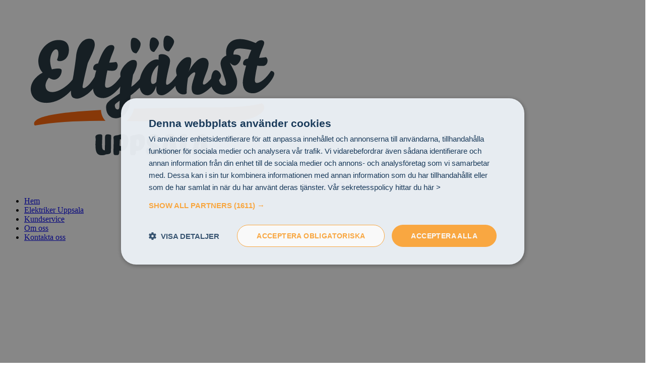

--- FILE ---
content_type: text/html; charset=UTF-8
request_url: https://elinstallationuppsala.se/kontakta-oss
body_size: 55895
content:
<!DOCTYPE html>
<html lang="sv-SE" xmlns="http://www.w3.org/1999/xhtml">
    <head>

                                    <!-- Google Tag Manager -->
                <script>
                  (function(w, d, s, l, i) {
                    w[l] = w[l] || [];
                    w[l].push({
                      'gtm.start': new Date().getTime(),
                      event: 'gtm.js'
                    });
                    var f = d.getElementsByTagName(s)[0],
                      j = d.createElement(s),
                      dl = l != 'dataLayer' ? '&l=' + l : '';
                    j.async = true;
                    j.src = 'https://www.googletagmanager.com/gtm.js?id=' + i + dl;
                    f.parentNode.insertBefore(j, f);
                  })(window, document, 'script', 'dataLayer', 'GTM-KRWZZGS');
                </script>
                <!-- End Google Tag Manager -->
                                    <!-- Script 1 at head start -->
            <script type="text/javascript" charset="UTF-8" src="//cdn.cookie-script.com/s/8606006e4a73eea81e84964a3c4dba91.js"></script>
            <!-- Script 1 at head end -->
                    <meta content="IE=edge" http-equiv="X-UA-Compatible" />
<meta charset="utf-8" />
<meta content="width=device-width, initial-scale=1.0" name="viewport" />
                                      <!-- Found image in first block of page builder -->
        <link rel="preload"
              as="image"
              href="https://elinstallationuppsala.se/assets/bilder/_380x190_crop_center-center_100_none/1137/Kontakta-oss-Uppsala.webp"
              media="(max-width: 734px)">
        <link rel="preload"
              as="image"
              href="https://elinstallationuppsala.se/assets/bilder/_735x368_crop_center-center_100_none/1137/Kontakta-oss-Uppsala.webp"
              media="(min-width: 735px) and (max-width: 768px)">
        <link rel="preload"
              as="image"
              href="https://elinstallationuppsala.se/assets/bilder/_337x190_crop_center-center_100_none/1137/Kontakta-oss-Uppsala.webp"
              media="(min-width: 769px) and (max-width: 1024px)">
        <link rel="preload"
              as="image"
              href="https://elinstallationuppsala.se/assets/bilder/_752x423_crop_center-center_100_none/1137/Kontakta-oss-Uppsala.webp"
              media="(min-width: 1025px)">
                                                                                                                                                                                                                                                                                                                                                                                                                                                                                                                                                                                                                                                                                                                                                                                                                                                                                                                                                                                                                                                                                                                                                                                                                                                                                                                                                                                                                                                                                                                                                                                                                                                                                                                                                                                                                                                                                                                                                                                                                                                                                                                                                                                                                                                                                                                                                                                                                                                                                                                                                                                                                                                                                                                                                                                                                                                                                                                                                                                                                                                                                                                                                                                                                                                                                                                                                                                                                                                                                                                                                                                                                                                                                                                                                                                                                                                                                                                                                                                                                                                                                                                                                                                                                                                                                                                                                                                                                                                                                                                                                                                                                                                                                                                                                                                                                                                                                                                                                                                                                                                                                                                                                                                                                                                                                                                                                                                                                                                                                                                                                                                                                                                                                                                                                                                                                                                                                                                                                                                                                                                                                                                                                                                                                                                                                                                                                                                                                                                                                                                                                                                                                                                                                                                                                                                                                                                                                                                                                                                                                                                                                                                                                                                                                                                                                                                                                                                                                                                                                                                                                                                                                                                                                                                                                                                                                                                                                                                                                                                                                                                                                                                                                                                                                                                                                                                                                                                                                                                                                                                                                                                                                                                                                                                                                                                                                                                                                                                                                                                                                                                                                                                                                                                                                                                                                                                                                                                                                                                                                                                                                                                                                                                                                                                                                                                                                                                                                                                                                                                                                                                                                                                                                                                                                                                                                                                                                                                                                                                                                                                                                                                                                                                                                                                                                                                                                                                                                                                                                                                                                                                                                                                                                                                                                                                                                                                                                                                                                                                                                                                                                                                                                                                                                                                                                                                                                                                                                                                                                                                                                                                                                                                                                                                                                                                                                                                                                                                                                                                                                                                                                                          
            <script type="module">!function(){const e=document.createElement("link").relList;if(!(e&&e.supports&&e.supports("modulepreload"))){for(const e of document.querySelectorAll('link[rel="modulepreload"]'))r(e);new MutationObserver((e=>{for(const o of e)if("childList"===o.type)for(const e of o.addedNodes)if("LINK"===e.tagName&&"modulepreload"===e.rel)r(e);else if(e.querySelectorAll)for(const o of e.querySelectorAll("link[rel=modulepreload]"))r(o)})).observe(document,{childList:!0,subtree:!0})}function r(e){if(e.ep)return;e.ep=!0;const r=function(e){const r={};return e.integrity&&(r.integrity=e.integrity),e.referrerpolicy&&(r.referrerPolicy=e.referrerpolicy),"use-credentials"===e.crossorigin?r.credentials="include":"anonymous"===e.crossorigin?r.credentials="omit":r.credentials="same-origin",r}(e);fetch(e.href,r)}}();</script>
<script type="module" src="/dist/assets/app-Bzf46VDE.js" crossorigin onload="e=new CustomEvent(&#039;vite-script-loaded&#039;, {detail:{path: &#039;src/js/app.js&#039;}});document.dispatchEvent(e);"></script>
<link href="/dist/assets/app-Bw7AS8az.css" rel="stylesheet">                <link rel="apple-touch-icon" sizes="57x57" href="/apple-icon-57x57.png">
    <link rel="apple-touch-icon" sizes="60x60" href="/apple-icon-60x60.png">
    <link rel="apple-touch-icon" sizes="72x72" href="/apple-icon-72x72.png">
    <link rel="apple-touch-icon" sizes="76x76" href="/apple-icon-76x76.png">
    <link rel="apple-touch-icon" sizes="114x114" href="/apple-icon-114x114.png">
    <link rel="apple-touch-icon" sizes="120x120" href="/apple-icon-120x120.png">
    <link rel="apple-touch-icon" sizes="144x144" href="/apple-icon-144x144.png">
    <link rel="apple-touch-icon" sizes="152x152" href="/apple-icon-152x152.png">
    <link rel="apple-touch-icon" sizes="180x180" href="/apple-icon-180x180.png">
    <link rel="icon"
          href="https://elinstallationuppsala.se/assets/bilder/favicon-eltjanst.svg"
          type="image/svg+xml">
<meta name="theme-color"
      content="#1d2e38">

                                				
	<title>Elinstallation Uppsala - Kontakta oss</title>
	<meta name="description" content="Med oss får du alltid tydligt pris direkt på telefon och din tid bokar vi gärna in inom en vecka. Slipp väntan och oseriösa elfirmor och boka din tid med oss." />

	<meta property="fb:app_id" content="">
	<meta property="og:url" content="https://elinstallationuppsala.se/kontakta-oss" />
	<meta property="og:type" content="website" />
	<meta property="og:title" content="Elinstallation Uppsala - Kontakta oss" />
	<meta property="og:image" content="https://elinstallationuppsala.se/assets/bilder/Kontakta-oss-Uppsala.jpg" />
	<meta property="og:image:width" content="1200" />
	<meta property="og:image:height" content="630" />
	<meta property="og:description" content="Med oss får du alltid tydligt pris direkt på telefon och din tid bokar vi gärna in inom en vecka. Slipp väntan och oseriösa elfirmor och boka din tid med oss." />
	<meta property="og:site_name" content="elinstallationuppsala.se" />
	<meta property="og:locale" content="sv_SE" />
	<meta property="og:locale:alternate" content="sv_SE" />
	
	<meta name="twitter:card" content="summary_large_image" />
	<meta name="twitter:site" content="" />
	<meta name="twitter:url" content="https://elinstallationuppsala.se/kontakta-oss" />
	<meta name="twitter:title" content="Elinstallation Uppsala - Kontakta oss" />
	<meta name="twitter:description" content="Med oss får du alltid tydligt pris direkt på telefon och din tid bokar vi gärna in inom en vecka. Slipp väntan och oseriösa elfirmor och boka din tid med oss." />
	<meta name="twitter:image" content="https://elinstallationuppsala.se/assets/bilder/Kontakta-oss-Uppsala.jpg" />

	
	<link rel="home" href="https://elinstallationuppsala.se/" />
	<link rel="canonical" href="https://elinstallationuppsala.se/kontakta-oss">
            

                                            
    <style>    [x-cloak] { display: none; }
    :root {
    --primary-100: #f4f4f6;
    --primary-200: #90b2c6;
    --primary-300: #51829e;
    --primary-400: #3b5c6d;
    --primary-500: #1d2e38;
    --text-primary-100: #4A5568;
    --text-primary-200: #4A5568;
    --text-primary-300: #4A5568;
    --text-primary-400: #ffffff;
    --text-primary-500: #ffffff;
    --secondary-200: #fc8442;
    --secondary-400: #ff6000;
    --secondary-700: #ff6000;
    --secondary-800: #1e4959;
    --text-secondary-200: #ffffff;
    --text-secondary-400: #ffffff;
    --text-secondary-700: #ffffff;
    --text-secondary-800: #4A5568;
    --mobileMenuButtonsHeaderText: #4A5568;
    --mobileMenuButtonsContentText: #4A5568;
    --mobileMenuButtonsDivider: #4A5568;
    --mobileMenuButtonsLeftColor: #fff;
    --mobileMenuButtonsRightColor: #fff;
    }
</style>
<script src="https://cdn.jsdelivr.net/npm/@alpinejs/persist@3.14/dist/cdn.min.js" defer="true"></script>
<script src="https://cdn.jsdelivr.net/npm/@alpinejs/collapse@3.14.8/dist/cdn.min.js" defer="true"></script>
<script src="https://cdn.jsdelivr.net/npm/alpinejs@3.14.8/dist/cdn.min.js" defer="true"></script></head>
    <body x-data="{ openMobileMenu: false }"
          :class="{ 'overflow-y-clip md:overflow-y-auto': openMobileMenu }"
          class="text-gray-700 font-sans antialiased pages"
          style="display: flex;
                 flex-direction: column;
                 overflow-x: clip;
                 position: relative;
                 width: 100vw;
                 min-height: 100vh">
                    <!-- Google Tag Manager (noscript) -->
            <noscript><iframe src="https://www.googletagmanager.com/ns.html?id=GTM-KRWZZGS"
        height="0"
        width="0"
        style="display:none;
               visibility:hidden"></iframe></noscript>
            <!-- End Google Tag Manager (noscript) -->
                            <!-- Script 1 at body start -->
            <script src="https://app.talkie.se/chat-widget/e4irTsiWgGEb121944227493vM1ldVDI.js" defer></script>
            <!-- Script 1 at body end -->
        
                        <header x-data="{ atTop: true }"
        :class="atTop ? '' : 'shadow-md'"
        @scroll.window="atTop = (window.pageYOffset > 100) ? false : true"
        class="sticky top-0 left-0 z-50 flex items-center w-screen gap-8 px-4 py-4 pb-4 mx-auto bg-white md:px-8 md:mb-0">
    <a href="https://elinstallationuppsala.se/">
                            <picture class="contents">
            <img class="relative w-20 -mt-1 transition-all duration-300 origin-left  md:w-32 ease-in-out" src="https://elinstallationuppsala.se/assets/bilder/eltjanst-uppsala.svg" width="589" height="362" alt="Eltjanst uppsala" fetchpriority="high" loading="eager">
        </picture>
            <span class="sr-only">
            Elinstallation Uppsala
        </span>
    </a>
    <nav class="justify-between flex-1 hidden gap-x-8 xl:flex">
                <ul class="flex flex-wrap gap-x-2">
                                            <li x-data="{ openNode: false }"
    @click.outside="openNode = false"
    @keydown.escape.window="openNode = false"
    class="relative flex items-center">
    <a href="https://elinstallationuppsala.se/"
       class="inline-block px-2 whitespace-nowrap xl:text-base hover-text-shadow">Hem</a>
    </li>
                                            <li x-data="{ openNode: false }"
    @click.outside="openNode = false"
    @keydown.escape.window="openNode = false"
    class="relative flex items-center">
    <a href="https://svenskaeljouren.se/elektriker-uppsala"
       class="inline-block px-2 whitespace-nowrap xl:text-base hover-text-shadow">Elektriker Uppsala</a>
    </li>
                                            <li x-data="{ openNode: false }"
    @click.outside="openNode = false"
    @keydown.escape.window="openNode = false"
    class="relative flex items-center">
    <a href="https://elinstallationuppsala.se/kundservice"
       class="inline-block px-2 whitespace-nowrap xl:text-base hover-text-shadow">Kundservice</a>
    </li>
                                            <li x-data="{ openNode: false }"
    @click.outside="openNode = false"
    @keydown.escape.window="openNode = false"
    class="relative flex items-center">
    <a href="https://elinstallationuppsala.se/om-oss"
       class="inline-block px-2 whitespace-nowrap xl:text-base hover-text-shadow">Om oss</a>
    </li>
                                            <li x-data="{ openNode: false }"
    @click.outside="openNode = false"
    @keydown.escape.window="openNode = false"
    class="relative flex items-center">
    <a href="https://elinstallationuppsala.se/kontakta-oss"
       class="inline-block px-2 whitespace-nowrap xl:text-base hover-text-shadow">Kontakta oss</a>
    </li>
                    </ul>
                        <a href="tel:0188008678"
           class="flex items-center ml-auto rounded-full gap-x-2 hover-text-shadow selection"
           title="Ring oss">
            <svg xmlns="http://www.w3.org/2000/svg"
                 viewBox="0 0 24.118 24.16"
                 aria-hidden="true"
                 class="inline-block w-6 h-6 shrink-0">
                <path fill="none" class="stroke-current text-primary-500" stroke-linecap="round" stroke-linejoin="round" stroke-width="2" d="M14.635 5.319a5.269 5.269 0 014.162 4.162m-4.162-8.377a9.484 9.484 0 018.378 8.367m-1.054 8.409v3.161a2.108 2.108 0 01-2.3 2.108 20.854 20.854 0 01-9.094-3.235 20.549 20.549 0 01-6.323-6.323 20.854 20.854 0 01-3.233-9.136 2.108 2.108 0 012.1-2.3h3.159A2.108 2.108 0 018.375 3.97a13.531 13.531 0 00.738 2.961 2.108 2.108 0 01-.474 2.224l-1.338 1.338a16.861 16.861 0 006.323 6.323l1.338-1.338a2.108 2.108 0 012.227-.474 13.531 13.531 0 002.961.738 2.108 2.108 0 011.813 2.139z" />
            </svg>
            <span class="hidden text-base text-primary-500 whitespace-nowrap 2xl:inline 2xl:text-base">
                018-800 86 78
            </span>
            <span class="sr-only">
                Ring oss
            </span>
        </a>
        <a href="#lead-fran-elinstallationuppsala-se"
           class="flex items-center rounded-full gap-x-2 hover-text-shadow selection"
           title="Maila oss">
            <svg xmlns="http://www.w3.org/2000/svg"
                 viewBox="0 0 26.44 20.924"
                 aria-hidden="true"
                 class="inline-block w-6 h-6 shrink-0">
                <g fill="none" class="stroke-current text-secondary-700" stroke-linecap="round" stroke-linejoin="round" stroke-width="2">
                <path d="M3.758 1h18.924a2.372 2.372 0 012.365 2.365v14.193a2.372 2.372 0 01-2.365 2.365H3.758a2.372 2.372 0 01-2.365-2.365V3.365A2.372 2.372 0 013.758 1z" />
                <path d="M25.048 3.365L13.22 11.644 1.393 3.365" />
                </g>
            </svg>
            <span class="hidden text-base whitespace-nowrap 2xl:inline text-secondary-700 2xl:text-base">
                kontakt@elinstallationuppsala.se
            </span>
            <span class="sr-only">
                Maila oss
            </span>
        </a>
            </nav>
            <div class="flex items-center gap-4 ml-auto xl:hidden">
                <a href="tel:0188008678"
           class="flex items-center gap-x-2 selection">
            <svg xmlns="http://www.w3.org/2000/svg"
                 aria-hidden="true"
                 viewBox="0 0 24.118 24.16"
                 class="inline-block w-5 h-5 shrink-0">
                <path fill="none" class="stroke-current text-primary-500" stroke-linecap="round" stroke-linejoin="round" stroke-width="2" d="M14.635 5.319a5.269 5.269 0 014.162 4.162m-4.162-8.377a9.484 9.484 0 018.378 8.367m-1.054 8.409v3.161a2.108 2.108 0 01-2.3 2.108 20.854 20.854 0 01-9.094-3.235 20.549 20.549 0 01-6.323-6.323 20.854 20.854 0 01-3.233-9.136 2.108 2.108 0 012.1-2.3h3.159A2.108 2.108 0 018.375 3.97a13.531 13.531 0 00.738 2.961 2.108 2.108 0 01-.474 2.224l-1.338 1.338a16.861 16.861 0 006.323 6.323l1.338-1.338a2.108 2.108 0 012.227-.474 13.531 13.531 0 002.961.738 2.108 2.108 0 011.813 2.139z" />
            </svg>
            <span class="sr-only">
                Ring oss på 018-800 86 78
            </span>
        </a>
        <a href="#lead-fran-elinstallationuppsala-se" class="flex items-center gap-x-2 selection">
            <svg xmlns="http://www.w3.org/2000/svg"
                 viewBox="0 0 26.44 20.924"
                 class="inline-block w-5 h-5 shrink-0">
                <g fill="none" class="stroke-current text-secondary-700" stroke-linecap="round" stroke-linejoin="round" stroke-width="2">
                <path d="M3.758 1h18.924a2.372 2.372 0 012.365 2.365v14.193a2.372 2.372 0 01-2.365 2.365H3.758a2.372 2.372 0 01-2.365-2.365V3.365A2.372 2.372 0 013.758 1z" />
                <path d="M25.048 3.365L13.22 11.644 1.393 3.365" />
                </g>
            </svg>
            <span class="sr-only">
                Maila oss på kontakt@elinstallationuppsala.se
            </span>
        </a>
                <button @click="openMobileMenu = true" class="flex items-center">
            <svg fill="none"
                 aria-hidden="true"
                 stroke-linecap="round"
                 stroke-linejoin="round"
                 stroke-width="2"
                 stroke="currentColor"
                 viewBox="0 0 24 24"
                 class="w-6 h-6">
                <path d="M4 6h16M4 12h16M4 18h16">
                </path>
            </svg>
            <span class="sr-only">
                Meny
            </span>
        </button>
    </div>
    </header>
<nav x-cloak
     x-show="openMobileMenu"
     class="fixed inset-0 z-50 flex w-screen h-screen sm:p-4 xl:hidden">
        <div x-on:keydown.escape.window="openMobileMenu = false"
         x-show="openMobileMenu"
         x-transition:enter="transition ease-out duration-200"
         x-transition:enter-start="translate-x-full"
         x-transition:enter-end="translate-x-0"
         x-transition:leave="transition ease-in duration-100"
         x-transition:leave-start="translate-x-0"
         x-transition:leave-end="translate-x-full"
         @click.outside="openMobileMenu = false"
         class="flex flex-col w-full h-full max-h-screen pb-32 ml-auto overflow-y-auto bg-white shadow-xl sm:max-w-sm sm:pb-0 backdrop-blur-lg bg-opacity-80">
                <div class="sticky top-0 z-10 flex justify-end m-4">
            <button @click="openMobileMenu = false"
                    class="flex items-center justify-center w-8 h-8 bg-white rounded-full shadow hover:bg-gray-100 focus:outline-none">
                <svg xmlns="http://www.w3.org/2000/svg"
                     fill="none"
                     viewBox="0 0 24 24"
                     stroke-width="1.5"
                     aria-hidden="true"
                     stroke="currentColor"
                     class="w-6 h-6">
                    <path stroke-linecap="round" stroke-linejoin="round" d="M6 18L18 6M6 6l12 12" />
                </svg>
                <span class="sr-only">Stäng menyn</span>
            </button>
        </div>
                                                <ul class="grow my-4">
                                                        <li x-data="{ openNode: false }">
    <div class="flex items-baseline gap-4">
        <a  href="https://elinstallationuppsala.se/" class="block px-4 py-2 text-gray-700 ">Hem</a>
            </div>
    </li>
                                            <li x-data="{ openNode: false }">
    <div class="flex items-baseline gap-4">
        <a  href="https://svenskaeljouren.se/elektriker-uppsala" class="block px-4 py-2 text-gray-700 ">Elektriker Uppsala</a>
            </div>
    </li>
                                            <li x-data="{ openNode: false }">
    <div class="flex items-baseline gap-4">
        <a  href="https://elinstallationuppsala.se/kundservice" class="block px-4 py-2 text-gray-700 ">Kundservice</a>
            </div>
    </li>
                                            <li x-data="{ openNode: false }">
    <div class="flex items-baseline gap-4">
        <a  href="https://elinstallationuppsala.se/om-oss" class="block px-4 py-2 text-gray-700 ">Om oss</a>
            </div>
    </li>
                                            <li x-data="{ openNode: false }">
    <div class="flex items-baseline gap-4">
        <a  href="https://elinstallationuppsala.se/kontakta-oss" class="block px-4 py-2 text-gray-700 ">Kontakta oss</a>
            </div>
    </li>
                                </ul>
                                                            </div>
    </nav>
    <main class="relative grow" role="main" aria-live="polite">

          

            		
			
		
		

	                                    <div class="px-4 pb-4 overflow-visible md:pb-8 md:px-8 md:py-16">
    <div class="grid w-full mx-auto md:grid-cols-10 md:gap-x-8 md:gap-y-0 max-w-9xl">
        <div class="relative flex flex-col md:block md:col-span-5">
                                                                <picture class="contents">
            <img class="w-full h-auto object-center object-cover md:hidden object-center object-cover mb-4 rounded-tl-5xl rounded-br-5xl" src="https://elinstallationuppsala.se/assets/bilder/_735x368_crop_center-center_100_none/1137/Kontakta-oss-Uppsala.webp" srcset="https://elinstallationuppsala.se/assets/bilder/_380x190_crop_center-center_100_none/1137/Kontakta-oss-Uppsala.webp 380w, https://elinstallationuppsala.se/assets/bilder/_735x368_crop_center-center_100_none/1137/Kontakta-oss-Uppsala.webp 735w" width="735" height="368" alt="Kontakta oss Uppsala" sizes="90vw" fetchpriority="high" loading="eager">
        </picture>
                <h1 class="relative z-20 inline-block w-auto max-w-xs text-3xl font-bold leading-tight text-gray-800 xl:-mt-8 sm:max-w-4xl md:px-0 lg:text-5xl xl:text-6xl md:text-left">
                <span class="relative w-0">
                                    </span>
                <span>
                    Kontakta oss! Och testa en modern elektriker i Uppsala.
                </span>
            </h1>
            <div class="order-1 max-w-2xl mt-4 prose grow md:order-0 md:mt-8 md:prose-lg md:text-left">
                
<p>Med oss får du alltid tydligt pris direkt på telefon och din tid bokar vi gärna in inom en vecka. Slipp väntan och oseriösa elfirmor och boka din tid med oss.</p>
            </div>
            <div class="flex flex-col w-full mt-8 space-y-4 sm:flex-row sm:space-y-0 sm:space-x-8 sm:mt-12 md:flex-col md:space-y-4 md:space-x-0 xl:flex-row xl:space-x-8 xl:space-y-0">
                                    

    
    <a x-on:click="openMobileMenu = false"
       href="tel:+46188008678"
       target=""
       class="button order-0 md:order-1 w-auto px-4 md:px-6 primary primary text-white rulerclick">
                    <div class="shrink-0">
                <svg xmlns="http://www.w3.org/2000/svg"
     viewBox="0 0 24.118 24.16"
     class="inline-block w-5 h-5 shrink-0 md:w-6 md:h-6"><path fill="none" class="stroke-current" stroke-linecap="round" stroke-linejoin="round" stroke-width="2" d="M14.635 5.319a5.269 5.269 0 014.162 4.162m-4.162-8.377a9.484 9.484 0 018.378 8.367m-1.054 8.409v3.161a2.108 2.108 0 01-2.3 2.108 20.854 20.854 0 01-9.094-3.235 20.549 20.549 0 01-6.323-6.323 20.854 20.854 0 01-3.233-9.136 2.108 2.108 0 012.1-2.3h3.159A2.108 2.108 0 018.375 3.97a13.531 13.531 0 00.738 2.961 2.108 2.108 0 01-.474 2.224l-1.338 1.338a16.861 16.861 0 006.323 6.323l1.338-1.338a2.108 2.108 0 012.227-.474 13.531 13.531 0 002.961.738 2.108 2.108 0 011.813 2.139z" /></svg>
            </div>
                <span class="text-sm whitespace-nowrap sm:text-base">
            Ring nu
        </span>
    </a>
                                    

        <a x-on:click="openMobileMenu = false"
       href="#lead-fran-elinstallationuppsala-se"
       target=""
       class="button order-0 md:order-1 w-auto px-4 md:px-6 secondary secondary ">
                    <div class="shrink-0">
                <svg xmlns="http://www.w3.org/2000/svg"
     fill="none"
     viewBox="0 0 24 24"
     stroke="currentColor"
     class="inline-block w-5 h-5 shrink-0 md:w-6 md:h-6"><path stroke-linecap="round" stroke-linejoin="round" stroke-width="2" d="M12 8v4l3 3m6-3a9 9 0 11-18 0 9 9 0 0118 0z" /></svg>
            </div>
                <span class="text-sm whitespace-nowrap sm:text-base">
            Boka – Vid planerade arbeten
        </span>
    </a>
                            </div>
                        <div class="min-w-0 mt-4 mb-4 text-sm whitespace-normal max-w-screen md:w-full col-span-full">
                <ul class="w-full col-span-full">
                                    </ul>
            </div>
                    </div>
        <div class="md:col-span-5 md:-col-end-1">
                            <div class="relative mx-auto xl:p-0">
                                                                        <picture class="contents">
            <img class="hidden md:block relative z-10 w-full rounded-tl-5xl rounded-br-5xl" src="https://elinstallationuppsala.se/assets/bilder/_752x423_crop_center-center_100_none/1137/Kontakta-oss-Uppsala.webp" srcset="https://elinstallationuppsala.se/assets/bilder/_337x190_crop_center-center_100_none/1137/Kontakta-oss-Uppsala.webp 337w, https://elinstallationuppsala.se/assets/bilder/_627x352_crop_center-center_100_none/1137/Kontakta-oss-Uppsala.webp 627w, https://elinstallationuppsala.se/assets/bilder/_752x423_crop_center-center_100_none/1137/Kontakta-oss-Uppsala.webp 752w" width="752" height="423" alt="Kontakta oss Uppsala" sizes="40vw" fetchpriority="high" loading="lazy">
        </picture>
                                                                    <picture class="contents">
            <img class="blockIcon2 absolute top-0 left-0 z-20 hidden w-20 h-20  xl:w-32 xl:h-32fill-current -translate-x-8 -translate-y-8 xl:-translate-y-16 xl:-translate-x-16 md:block text-secondary-400" src="https://elinstallationuppsala.se/assets/bilder/Ikoner/hero-uppe-eltjanst2.svg" width="652" height="614" alt="Hero uppe eltjanst2" fetchpriority="auto" loading="lazy">
        </picture>
                                                                                        <picture class="contents">
            <img class="blockIcon4 absolute top-0 right-0 hidden fill-current text-primary-500 w-32 h-autotranslate-x-8 -translate-y-8 xl:translate-x-16 xl:-translate-y-16 md:block" src="https://elinstallationuppsala.se/assets/bilder/Ikoner/checkers-uppsala.svg" width="211" height="332" alt="Checkers uppsala" fetchpriority="auto" loading="lazy">
        </picture>
                                                                                                                    <div class="absolute bottom-0 left-0 translate-y-8 hidden-translate-x-8 md:block">
                                                    <picture class="contents">
            <img class="blockIcon3 fill-current text-primary-300 w-16 h-16 md:scale-100 xl:scale-150" src="https://elinstallationuppsala.se/assets/bilder/Ikoner/storstar-uppsala.svg" width="82" height="82" alt="Storstar uppsala" fetchpriority="auto" loading="lazy">
        </picture>
                                </div>
                                                                                </div>
                    </div>
    </div>
</div>
				
	    <div class="py-8 overflow-hidden md:px-8 md:py-16">
    <div class="w-full mx-auto max-w-9xl bg-white text-textSecondary-200"
         style="                                ">
        <div class="w-full">
            <h2 class="max-w-4xl mx-auto mt-8 text-2xl font-bold leading-tight text-center sm:text-5xl md:mt-16">
                
            </h2>
            <div class="mx-auto mt-4 prose text-center sm:prose-lg">
                

            </div>
        </div>
                    <div class="grid gap-4 p-4 md:p-8 ">
                                        <div class="relative w-full mx-auto mt-4 md:p-8 isolate">
                    <iframe src="https://www.google.com/maps/embed?pb=!1m18!1m12!1m3!1d2003.5847484594178!2d17.687515877197225!3d59.85603616874948!2m3!1f0!2f0!3f0!3m2!1i1024!2i768!4f13.1!3m3!1m2!1s0x465fc94cafa68be5%3A0xd07db77f983d8ca!2sSylveniusgatan%205d%2C%20754%2050%20Uppsala!5e0!3m2!1ssv!2sse!4v1683530510014!5m2!1ssv!2sse" width="600" height="450" style="border:0;" allowfullscreen="" loading="lazy" referrerpolicy="no-referrer-when-downgrade"></iframe>
                <div class="w-full px-6 py-4 text-gray-700 bg-white shadow-lg md:absolute md:top-0 md:left-0 md:z-10 md:max-w-md">
            <h3 class="text-xl font-bold md:text-2xl">
                Elinstallation Uppsala
            </h3>
            <p class="font-semibold">
                
            </p>
                            <p class="text-sm">
                    
                </p>
                <p class="text-sm">
                     
                </p>
                        <p class="mt-4">
                <a href="tel:018-800 86 78">
                    018-800 86 78
                </a>
            </p>
            <p>
                <a href="mailto:kontakt@elinstallationuppsala.se">
                    kontakt@elinstallationuppsala.se
                </a>
            </p>
        </div>
    </div>
                            </div>
            </div>
</div>
				
	        <div class="px-4 py-8 overflow-hidden md:px-8 md:py-16">
        <div class="w-full mx-auto max-w-9xl">
            <div class="w-full mt-16">
                <h3 class="text-2xl font-bold leading-snug text-center text-gray-800 sm:text-5xl">
                    Kontakta oss om du vill boka tid
                </h3>
            </div>
            <div class="justify-center w-full mt-8 lg:flex md:mt-16 lg:space-x-8">
                                    <div class="shrink-0 p-4 py-8 mb-8 space-y-16 bg-gray-100 lg:w-1/3 lg:mb-0 md:p-16">
                                                    <div class="prose md:prose-lg">
                                <h3 class="text-xl font-semibold space-x-2 text-center leading-snug text-primary-500">
                                    <svg class="inline-block w-8 h-8 -mt-1 -ml-6 md:w-10 md:h-10 md:-ml-8 text-secondary-400"
                                         viewbox="0 0 40 40"
                                         fill="currentColor"
                                         xmlns="http://www.w3.org/2000/svg">
                                        <path d="M40 24.635v-9.27h-4.063a16.45 16.45 0 00-1.392-3.355l2.874-2.875-6.554-6.555-2.875 2.875a16.45 16.45 0 00-3.355-1.392V0h-9.27v4.063a16.451 16.451 0 00-3.355 1.392L9.135 2.58 2.581 9.136l2.874 2.875a16.45 16.45 0 00-1.392 3.355H0v9.27h4.063a16.443 16.443 0 001.392 3.355l-2.874 2.875 6.554 6.554 2.875-2.874a16.45 16.45 0 003.355 1.391V40h9.273v-4.064a16.432 16.432 0 003.352-1.391l2.875 2.874 6.555-6.554-2.875-2.875a16.452 16.452 0 001.392-3.355H40zm-17.705 1.822v11.2h-4.588v-11.2l-.664-.319a6.882 6.882 0 01-3.883-6.17c0-2.121.97-4.073 2.573-5.35v5.534l4.268 2.566 4.268-2.566v-5.534a6.827 6.827 0 012.573 5.35 6.882 6.882 0 01-3.883 6.17l-.664.32zm11.811 4.408l-3.241 3.242-2.519-2.519-.79.496c-.924.578-1.9 1.045-2.918 1.396v-5.583a9.206 9.206 0 003.096-2.974 9.154 9.154 0 001.45-4.955 9.166 9.166 0 00-5.633-8.471l-1.624-.682v8.013L20 19.985l-1.925-1.157v-8.013l-1.625.682a9.166 9.166 0 00-5.633 8.471c0 1.764.501 3.477 1.45 4.955a9.206 9.206 0 003.096 2.974v5.583a14.168 14.168 0 01-2.92-1.396l-.79-.496-2.519 2.519-3.242-3.242 2.519-2.519-.496-.79A14.136 14.136 0 016.11 23.2l-.208-.909h-3.56v-4.584h3.56l.209-.91a14.136 14.136 0 011.805-4.354l.496-.79-2.519-2.519 3.242-3.242 2.519 2.519.79-.496a14.135 14.135 0 014.354-1.806l.91-.208v-3.56h4.584v3.56l.91.208c1.542.354 3.006.962 4.354 1.806l.79.496 2.519-2.519 3.242 3.242-2.519 2.518.496.791a14.134 14.134 0 011.805 4.354l.21.91h3.558v4.584h-3.559l-.209.91a14.133 14.133 0 01-1.805 4.354l-.496.79 2.518 2.519z" />
                                    </svg>
                                    <span>
                                        BOKADE ELARBETEN
                                    </span>
                                </h3>
                                <div class="max-w-xl mx-auto text-center md:text-lg">
                                    
<ol><li>Ring oss på <a href="tel:0188008678"
   class="text-orange-500 ">018-800 86 78</a>&nbsp;eller fyll i kontaktformuläret.  </li><li>En av våra bokare kontaktar dig och går igenom ditt arbete.  </li><li>Du får en bekräftelse på en bokad tid.  </li><li>En lokal elektriker utför arbetet.  </li><li>Du får faktura på arbetet. </li></ol>
                                </div>
                            </div>
                                            </div>
                                                    <div class="p-4 bg-gray-100 lg:w-2/3 md:p-16">
                        <!-- Form is cached, returning cached form --><div id="lead-fran-elinstallationuppsala-se"
     class="relative h-0-translate-y-20 bg-red-500 opacity-0 anchor md:-translate-y-32">
</div>
<div id="form-lead-fran-elinstallationuppsala-se"
     class="relative salesforce-form scroll-margin">
            <form id="case-form696fd4e6ae5b7" method="POST" data-php-action="https://elinstallationuppsala.se/actions/svel/salesforce-form/send">
  <div>
    <label for="customerName">Ditt namn</label>
    <input class="customer-name" required maxlength="80" name="customerName" type="text">
  </div>
  <div>
    <label for="email">E-post</label>
    <input id="email" required maxlength="80" name="email" type="email">
  </div>
  <div>
    <label for="phone">Telefonnummer</label>
    <input id="phone" required maxlength="38" name="phone" type="tel">
  </div>
  <div>
    <label for="street">Gatuadress</label>
    <input id="street" required minlength="1" name="street" type="text">
  </div>
  <div>
    <label for="city">Postort</label>
    <input id="city" required minlength="1" name="city" type="text">
  </div>
  <div>
    <label for="zipCode">Postnummer</label>
    <input id="zipCode" required maxlength="80" minlength="1" name="zipCode" type="text">
  </div>

  <div>
    <label for="description">Vad vill du ha hjälp med?</label>
    <textarea id="description" required minlength="10" name="description"></textarea>
  </div>

  <div>
    <label for="files">
      Här kan du bifoga bilder som kan vara relevanta för ditt ärende
    </label>
    <input id="files" type="file" name="files[]" multiple accept=".jpg,.jpeg,.png,.webp,.heic">
    <span>Max 10mb per bild</span>
  </div>
  <div>
    <label class="gdpr-confirmation-label">
      <input type="checkbox" required name="gdprConfirmation">
      <span>Genom att använda detta formulär accepterar du att vi lagrar och
        bearbetar dina uppgifter.</span>
    </label>
  </div>

  <input type="submit" value="Skicka in ärende">
  <div class="success response-view" aria-hidden="true">
    <h2>Tack för ditt ärende, vi återkommer inom kort!</h2>
  </div>
  <div class="success-without-files response-view" aria-hidden="true">
    <h2>Tack för ditt ärende, vi återkommer inom kort!</h2>
    <p>
      Dina filer kunde tyvärr inte skickas in. Vi kontaktar dig om vi behöver
      dem för att gå vidare i ärendet.
    </p>
  </div>
  <div class="failure response-view" aria-hidden="true">
    <h2>Något gick tyvärr fel, vänligen försök igen senare!</h2>
  </div>
<input type="hidden" name="origin" value="https://elinstallationuppsala.se"><input type="checkbox" name="contact_me_by_fax_only" value="1" title="Please contact me by fax only" class="absolute bottom-[-2rem] right-[-2rem] !border-transparent !bg-transparent !text-transparent !outline-transparent !ring-transparent focus:!border-transparent focus:!bg-transparent focus:!text-transparent focus:!outline-transparent focus:!ring-transparent focus:!shadow-none" tabindex="-1" autocomplete="off"><input type="hidden" name="CRAFT_CSRF_TOKEN" value="hPZyFBSdyrEoqtTa1LoAlOdE566IijE744EdqC6HAlpHOGzK_AhMqbSGJ14kyKGcQc-srIvRYe2pKaWD_flcWqzlZ_ta6i8JFlNBva9XBME="></form><script>
  (() => {
    const form696fd4e6ae5b7 = document.getElementById("case-form696fd4e6ae5b7");

    const phpAction = form696fd4e6ae5b7.dataset.phpAction;

    function setFormLoading(isLoading) {
      if (isLoading) {
        form696fd4e6ae5b7.style.opacity = 0.5;
      } else {
        form696fd4e6ae5b7.style.opacity = 1;
      }
    }

    function setFormIsLoading() {
      setFormLoading(true);
    }

    function setFormNotLoading() {
      setFormLoading(false);
    }

    function showClass(className) {
      const element = form696fd4e6ae5b7.querySelector(`.${className}`);
      element.style.display = "block";
      element.removeAttribute("aria-hidden");
    }

    function onSuccess() {
      showClass("success");
    }

    function onSuccessWithoutFiles() {
      showClass("success-without-files");
    }

    function onFailure() {
      showClass("failure");
    }

    function validateFileSize(file) {
      const fileSize = file.size / 1024 / 1024; // in MB
      if (fileSize > 10) {
        return false;
      }
      return true;
    }

    form696fd4e6ae5b7.addEventListener("submit", async (e) => {
      const valid = e.target.checkValidity();
      if (!valid) {
        return;
      }

      e.preventDefault();

      if (!phpAction) {
        window.alert(
          "Tyvrr s fungerar inte formulret just nu, vnligen frsk igen senare."
        );
        return;
      }

      const files = e.target.querySelectorAll("input[type=file]");
      const allValidated = Array.from(files).every((file) => {
        if (file.files.length === 0) {
          return true;
        }
        return validateFileSize(file.files[0]);
      });

      if (!allValidated) {
        window.alert(
          "Tyvrr s kan vi inte ta emot filer strre n 10mb. Vnligen frsk igen med mindre filer."
        );
        return;
      }

      const formData = new FormData(form696fd4e6ae5b7);

      try {
        setFormIsLoading();
        const res = await fetch(phpAction, {
          method: form696fd4e6ae5b7.method,
          body: formData,
        });
        setFormNotLoading();
        if (res.status === 200) {
          onSuccess();
        } else if (res.status === 207) {
          onSuccessWithoutFiles();
        } else {
          onFailure();
        }
        form696fd4e6ae5b7.reset();
      } catch (er) {
        setFormNotLoading();
        onFailure();
        form696fd4e6ae5b7.reset();
      }
    });
  })();
</script>
    </div>
                    </div>
                            </div>
        </div>
    </div>
				

	        

    </main>

                    <footer class="px-4 py-8 overflow-hidden bg-primary-100 md:px-8">
    <div class="w-full mx-auto max-w-9xl">
        <div class="grid w-full grid-cols-1 gap-8 sm:grid-cols-2 lg:grid-cols-4 xl:grid-cols-5">
            <div class="col-start-1 -col-end-1 lg:col-end-auto lg:col-span-2">
                <a href="https://elinstallationuppsala.se/" class="inline-block">
                                        <picture class="contents">
            <img class="w-32 mx-auto -mt-2 translate-x-2 md:translate-x-0 lg:mx-0" src="https://elinstallationuppsala.se/assets/bilder/eltjanst-uppsala.svg" width="589" height="362" alt="Eltjanst uppsala" fetchpriority="auto" loading="lazy">
        </picture>
                    </a>
                <p class="max-w-sm mx-auto mt-8 text-sm text-center lg:mx-0 lg:text-base lg:text-left">
                    Elinstallation i Uppsala med fasta priser, snabb hjälp och bra service.  Behöriga elektriker i Uppsala med tider samma vecka och auktoriserade elinstallationer.
                </p>
                <div>
                    <ul class="flex flex-wrap items-center justify-center w-full mt-8 space-x-8 lg:justify-start">
                                            </ul>
                </div>
            </div>
            <div class="col-start-1 -col-end-1 lg:col-end-auto lg:col-span-2">
                <ul class="space-y-8 sm:space-y-4">
                                            <li class="font-semibold text-center whitespace-nowrap lg:text-left">
                            <a  href="https://elinstallationuppsala.se/" class="hover-text-shadow">
                                Hem
                            </a>
                                                    </li>
                                            <li class="font-semibold text-center whitespace-nowrap lg:text-left">
                            <a  href="https://svenskaeljouren.se/elektriker-uppsala" class="hover-text-shadow">
                                Elektriker Uppsala
                            </a>
                                                    </li>
                                            <li class="font-semibold text-center whitespace-nowrap lg:text-left">
                            <a  href="https://elinstallationuppsala.se/kundservice" class="hover-text-shadow">
                                Kundservice
                            </a>
                                                    </li>
                                            <li class="font-semibold text-center whitespace-nowrap lg:text-left">
                            <a  href="https://elinstallationuppsala.se/om-oss" class="hover-text-shadow">
                                Om oss
                            </a>
                                                    </li>
                                            <li class="font-semibold text-center whitespace-nowrap lg:text-left">
                            <a  href="https://elinstallationuppsala.se/kontakta-oss" class="hover-text-shadow">
                                Kontakta oss
                            </a>
                                                    </li>
                                    </ul>
            </div>
            <div class="col-start-1 mt-4 space-y-4 -col-end-1 xl:col-start-auto md:mt-0 lg:space-y-2">
                                    <div>
                        <a href="tel:0188008678"
                           class="flex items-center justify-center mx-auto space-x-4 xl:justify-start xl:mx-0 hover-text-shadow ">
                            <svg xmlns="http://www.w3.org/2000/svg"
                                 viewbox="0 0 24.118 24.16"
                                 class="inline-block w-6 h-6 shrink-0">
                                <path fill="none" class="stroke-current text-primary-500" stroke-linecap="round" stroke-linejoin="round" stroke-width="2" d="M14.635 5.319a5.269 5.269 0 014.162 4.162m-4.162-8.377a9.484 9.484 0 018.378 8.367m-1.054 8.409v3.161a2.108 2.108 0 01-2.3 2.108 20.854 20.854 0 01-9.094-3.235 20.549 20.549 0 01-6.323-6.323 20.854 20.854 0 01-3.233-9.136 2.108 2.108 0 012.1-2.3h3.159A2.108 2.108 0 018.375 3.97a13.531 13.531 0 00.738 2.961 2.108 2.108 0 01-.474 2.224l-1.338 1.338a16.861 16.861 0 006.323 6.323l1.338-1.338a2.108 2.108 0 012.227-.474 13.531 13.531 0 002.961.738 2.108 2.108 0 011.813 2.139z" />
                            </svg>
                            <span class="text-base text-primary-500 whitespace-nowrap">
                                018-800 86 78
                            </span>
                        </a>
                    </div>
                                                    <div>
                        <a href="#lead-fran-elinstallationuppsala-se"
                           class="flex items-center justify-center mx-auto space-x-4 xl:justify-start xl:mx-0 hover-text-shadow">
                            <svg xmlns="http://www.w3.org/2000/svg"
                                 viewbox="0 0 26.44 20.924"
                                 class="inline-block w-6 h-6 shrink-0">
                                <g fill="none" class="stroke-current text-secondary-700" stroke-linecap="round" stroke-linejoin="round" stroke-width="2">
                                <path d="M3.758 1h18.924a2.372 2.372 0 012.365 2.365v14.193a2.372 2.372 0 01-2.365 2.365H3.758a2.372 2.372 0 01-2.365-2.365V3.365A2.372 2.372 0 013.758 1z" />
                                <path d="M25.048 3.365L13.22 11.644 1.393 3.365" />
                                </g>
                            </svg>
                            <span class="text-base whitespace-nowrap text-secondary-700">
                                kontakt@elinstallationuppsala.se
                            </span>
                        </a>
                    </div>
                            </div>
        </div>
        <div class="col-start-1 -col-end-1">
            <div class="mt-12 text-sm text-center md:mt-16">
                                    <a href="https://svenskaeljouren.se"
                       rel="noreferrer noopener"
                       target="_blank">
                        © 2026 Elinstallation Uppsala - En del av Svenska Eljouren
                        <span class="sr-only">
                            Gå till Svenska Eljouren
                        </span>
                    </a>
                            </div>
        </div>
    </div>
</footer>

            </body>
</html>


--- FILE ---
content_type: image/svg+xml
request_url: https://elinstallationuppsala.se/assets/bilder/eltjanst-uppsala.svg
body_size: 9066
content:
<?xml version="1.0" encoding="UTF-8"?>
<svg xmlns="http://www.w3.org/2000/svg" id="Lager_12" data-name="Lager 12" viewBox="0 0 589.25 362.05">
  <defs>
    <style>
      .cls-1 {
        fill: #1d2e38;
      }

      .cls-1, .cls-2 {
        stroke-width: 0px;
      }

      .cls-2 {
        fill: #ff6000;
      }
    </style>
  </defs>
  <g>
    <g>
      <path class="cls-2" d="m511.08,197.13c-.96.26-1.96.51-3,.78-1.83.45-3.78.89-5.91,1.34-15.61,3.22-39.91,5.92-85.94,6.13-57.64.28-107.12.95-149.26,2.05-2.04.05-4.05.11-6.05.17-1.06.03-2.09.06-3.14.09-2.75,11.16-8.32,19.27-15.09,24.55,2.73.04,5.48.08,8.27.12,60.65.92,134.21,2.72,176.34,2.53,23.53-.11,42.77-2.68,57.27-6.61.01,0,.02,0,.03,0t.01,0s.01,0,.02,0c0,0,.01,0,.02,0,0,0,.01,0,.02,0,0,0,.01,0,.02,0,0,0,.01,0,.02,0,0,0,.01,0,.02,0,19.05-5.25,29.87-12.98,31.53-20.92.84-4-.83-8.58-5.17-10.16Z"></path>
      <path class="cls-2" d="m192.32,210.23c-91.61,4.77-129.86,13.19-132.58,26.22-.29,1.39-.06,2.77.77,3.78.25.31.54.58.9.81,37.23-6.37,77.77-8.96,126.57-9.2,3.59-.02,7.4-.02,11.38-.01.66,0,1.34,0,2.01,0-5.33-5.26-8.62-12.81-9.05-21.6Z"></path>
    </g>
    <g>
      <path class="cls-1" d="m52.98,169.56c-.36-11.26,7.14-24.85,23.71-33.49-4.76-4.77-8.34-12.44-8.64-21.81-.65-20.15,16.92-42.17,38.81-42.87,14.76-.47,21.49,6.3,21.87,18.2.51,15.71-8.94,23.48-17.82,23.77-3.49.11-5.12-1.1-5.81-2.68,1.92-4.35,2.9-8.67,2.77-12.79-.19-6.03-2.32-8.03-4.86-7.95-5.71.18-11.86,11.66-11.46,23.88.18,5.55,1.65,11.7,3.37,15.78,3.47-.9,8.69-1.55,11.7-1.64,6.03-.19,7.67,1.5,7.75,3.72.29,9.05-6.88,18.17-14.66,18.42-3.01.1-7.36-1.51-10.77-3.94-4.14,4.58-6.78,11.49-6.64,15.94.25,7.93,4.7,12.88,14.06,12.57,14.92-.48,34.3-15.4,43.05-29.66,3.33-.11,6.07,1.08,6.19,4.89.33,10.16-26.35,45.17-59.67,46.24-19.84.64-32.42-10.24-32.95-26.59Z"></path>
      <path class="cls-1" d="m142.99,103.76c2.17-21.52,13.02-34.73,25.56-35.14,6.82-.22,11.21,2.82,11.47,10.92.22,6.98-2.7,14.86-13.88,37.61-3.79,15.53-10.36,43.38-10.23,47.35.06,1.74.87,2.36,2.3,2.31,4.92-.16,13.99-9.51,21.83-22.63,3.01-.1,6.1,2.03,6.2,5.2.39,12.06-24.52,37.8-40.55,38.32-9.2.3-12.66-3.57-12.93-11.82-.34-10.63,4.14-29.2,5.2-35.91,1.57-10.38,3.95-25.39,5.03-36.23Z"></path>
      <path class="cls-1" d="m208.69,116.42c4.92-.31,11.56-1.01,13.61-1.55,1.95,1.37,3.15,4.19,3.23,6.57.19,6.03-3.63,10.76-8.86,10.93-3.65.12-6.99.06-11.61-.58-3.72,17.6-4.71,26.52-4.63,28.9.12,3.81,1.13,5.52,4.46,5.41,6.51-.21,17.21-8.18,27.51-23.76,3.01-.1,6.42,2.02,6.52,5.19.3,9.36-23.07,38.55-41.32,39.14-12.22.39-20.68-5.69-21.15-20.29-.15-4.6,1.13-14.34,6.51-34.68-3.18-.21-5.89-.45-6-3.94-.16-4.92,3.19-9.47,9.69-9.85,7.27-21.04,15.2-36.23,25.83-36.57,3.49-.11,6.24,1.39,6.36,5.04.16,4.92-5.3,13.04-10.15,30.03Z"></path>
      <path class="cls-1" d="m249.95,194.53c-2.17,21.52-15.02,31.78-27.56,32.18-11.58.37-19.48-8.11-19.89-20.65-.23-7.3,2.02-11.34,14.77-20.01l12.43-8.5c.51-8.91,1.56-20.86,2.89-28.85-1.37-2.98-1.8-6.61-1.9-9.79-.3-9.36,15.16-27.65,24.99-27.97,6.03-.19,7.85,2.13,8.02,7.21.15,4.6-2.15,12.3-7.7,22.48-.94,5.28-2.38,14.86-3.37,23.62,7.15-5,14.55-11.91,21.83-22.78,3.02-.1,6.28,2.65,6.38,5.83.25,7.77-15.89,24.5-29.57,34-.47,5.1-.94,10.19-1.32,13.23Zm-25.85,1.31c-3.11,2.16-4.33,3.63-4.25,6.01.15,4.6,2.63,7.54,5.8,7.44,2.38-.08,3.11-2.01,3.29-6.46.29-5.89.6-10.98.6-10.98l-5.43,3.99Zm33.19-128.95c6.35-.2,13.55,6.55,13.71,11.47.12,3.81-.95,9.88-8.27,19.49-7.46.24-11.01-6.48-11.3-15.52-.4-12.38,1.57-15.3,5.86-15.44Z"></path>
      <path class="cls-1" d="m284.94,181.17c-9.05.29-15.95-6.95-16.41-21.39-.77-23.81,18.11-49.36,33.98-49.87,2.22-.07,3.34.21,4.16.98l.18-9.22c1.22-1.47,3.27-2.17,5.49-2.24,10.79-.35,16.9,6.76,17.08,12.32.07,2.06-.28,6.05-1.41,10.53-4.91,20.18-6.65,30.24-6.52,34.37.1,3.18.75,3.63,2.02,3.59,3.17-.1,11.23-6.4,20.93-21.01,3.33-.11,5.94,1.87,6.03,4.73.33,10.31-25.19,36.71-36.62,37.08-6.98.22-11.52-2.49-11.84-12.65-.06-1.75.04-3.82.28-6.21-4.61,14.61-11.78,18.81-17.34,18.98Zm10.61-114.88c6.19-.2,11.64,6.14,11.79,10.9.12,3.81-2.11,8.49-9.43,17.93-4.44.14-8.69-3.38-8.95-11.47-.39-12.06,1.99-17.22,6.59-17.37Zm10.66,54.94c-7.77,5.34-14.97,18.75-14.58,30.97.19,5.87,2.11,6.44,4.34,6.37,2.22-.07,4.39-1.73,6.22-4.17l4.02-33.17Zm17.34-58.54c6.35-.2,13.71,6.55,13.87,11.47.12,3.81-2.69,10.09-10.01,19.7-6.51.21-10.78-4.11-11.08-13.47-.41-12.85,2.14-17.54,7.22-17.71Z"></path>
      <path class="cls-1" d="m341.34,132.18c-.3-9.36,13.29-26.48,23.13-26.8,5.4-.17,6.89,1.69,7.04,6.45.13,3.97-1.58,15.14-5.61,23.06,10.94-20.36,21.66-27.86,28.65-28.08,7.3-.23,11.1,4.41,11.3,10.6.14,4.28-.95,9.88-4.04,17.61-2.63,7.07-7.35,18.5-7.22,22.47.06,1.74.87,2.35,2.3,2.31,3.17-.1,12.91-8.52,22.3-22.95,3.01-.1,6.25,1.86,6.36,5.04.32,10-25.64,37.68-40.24,38.15-9.36.3-12.67-3.72-12.95-12.45-.34-10.47,7.24-26.76,7.13-30.25-.04-1.27-.7-1.89-1.97-1.85-1.43.04-6.59,2.6-12.5,11.36-1.83,12.29-2.55,19.46-2.68,30.27-1.54,1.63-2.63,2.15-6.28,2.27-8.89.28-15.66-7.92-16.13-17.44-.19-6.03.87-12.58,3.33-19.96-1.37-2.97-1.8-6.61-1.9-9.79Z"></path>
      <path class="cls-1" d="m435.31,179.67c-12.38.4-24.23-7.64-24.74-23.35-.3-9.36,1.74-24.84,9.52-25.09,5.56-.18,10.23,6.82,10.36,10.79.11,3.33-1.24,5.75-3.85,8.86,1.49,6.94,7.04,11.52,10.69,11.41,1.59-.05,3.3-1.05,3.22-3.75-.26-8.09-10.5-30.17-10.82-40-.21-6.67,3.09-12.49,11.54-16.42-.37-1.58-.58-3.32-.63-4.9-.51-15.71,8.98-27.13,25.96-27.68,10.16-.33,19.78,2.54,32.82,7.84,3.23-3.44,6.66-5.46,10.47-5.58,3.49-.11,6.24,1.39,6.36,5.04.16,4.92-5.3,13.04-10.16,30.03,4.92-.31,11.56-1.01,13.61-1.55,1.95,1.37,3.15,4.19,3.23,6.57.19,6.03-3.62,10.76-8.86,10.93-3.65.12-6.99.07-11.62-.58-3.72,17.6-4.71,26.52-4.63,28.9.12,3.81,1.13,5.52,4.46,5.41,6.51-.21,17.21-8.18,27.51-23.76,3.01-.1,6.42,2.02,6.52,5.19.3,9.36-23.06,38.55-41.32,39.14-12.22.39-20.68-5.69-21.15-20.29-.15-4.6,1.13-14.34,6.51-34.68-3.18-.21-5.89-.45-6.01-3.94-.16-4.92,3.19-9.47,9.69-9.85,2.18-6.42,4.53-12.22,6.75-17.22-9.43-1.76-19-3.04-24.08-2.88-8.41.27-11.46,4.34-11.53,11.97,9.2-.29,14.5,1.44,14.65,6.2.19,6.03-6.02,15.28-12.05,15.48-3.33.11-6.74-2.16-9.55-5.57,1.03,2.51,2.39,5.17,3.91,7.98,7.1,13.28,10.26,22.55,10.48,29.37.53,16.51-11.57,25.47-27.28,25.98Z"></path>
    </g>
  </g>
  <g>
    <path class="cls-1" d="m181.97,268.21c-.38-1.74-.6-3.1-.6-4.53,0-3.02,3.32-5.21,9.14-5.21,3.85,0,4.46,1.74,4.46,3.93,0,3.93-.53,9.82-.53,16.4,0,9.45,1.21,10.81,5.67,11.71,0-4.84.3-22.52.3-25.16,0-3.93.23-6.72,5.82-6.72,2.8,0,5.36.76,6.35,1.96,0,5.21-.38,20.02-.38,31.43,0,4.91-2.95,5.97-9.9,6.35-1.89,1.13-4.69,1.81-8.24,1.81-9.97,0-12.62-6.65-12.62-20.4,0-5.29.23-7.03.53-11.56Z"></path>
    <path class="cls-1" d="m228.59,294.89c-.38,4-1.66,5.06-6.12,5.06-4.99,0-5.29-1.21-5.29-8.01,0-3.85.08-9.29.3-13.9.08-2.64.15-5.44.23-8.24-.38-1.59-.53-3.1-.53-4.53,0-3.02,1.74-4.38,8.92-4.99,3.1-1.21,5.59-1.81,9.22-1.81,8.77,0,11.33,5.29,11.33,12.17,0,13.3-6.12,20.63-14.96,20.63-.91,0-1.81,0-2.8-.23l-.3,3.85Zm.68-13.6c.83.45,2.87.83,4,.83,2.04,0,2.27-3.85,2.27-8.39,0-3.02-.91-4.91-5.67-5.29l-.6,12.84Z"></path>
    <path class="cls-1" d="m261.53,294.89c-.38,4-1.66,5.06-6.12,5.06-4.99,0-5.29-1.21-5.29-8.01,0-3.85.08-9.29.3-13.9.08-2.64.15-5.44.23-8.24-.38-1.59-.53-3.1-.53-4.53,0-3.02,1.74-4.38,8.92-4.99,3.1-1.21,5.59-1.81,9.22-1.81,8.77,0,11.33,5.29,11.33,12.17,0,13.3-6.12,20.63-14.96,20.63-.91,0-1.81,0-2.8-.23l-.3,3.85Zm.68-13.6c.83.45,2.87.83,4,.83,2.04,0,2.27-3.85,2.27-8.39,0-3.02-.91-4.91-5.67-5.29l-.6,12.84Z"></path>
    <path class="cls-1" d="m296.97,258.47c8.01,0,11.79,4.08,11.79,8.16,0,4.84-2.8,6.8-6.2,6.8-1.13,0-1.81-.15-2.64-.38-.6-2.8-1.89-4.16-5.52-5.37-.3.68-.45,1.74-.45,2.64,0,1.96.38,2.42,8.84,7.86,4.76,2.95,6.42,5.21,6.42,9.6,0,6.42-4.84,12.39-14.58,12.39-7.93,0-13.3-2.42-13.3-8.76,0-3.85,2.34-6.35,5.59-6.35.53,0,1.13,0,1.74.23,3.02,5.44,4.76,6.73,6.95,6.73,1.51,0,2.12-.83,2.12-1.74,0-.98-1.13-2.04-8.99-7.48-4.23-3.02-5.67-5.82-5.67-9.97,0-3.63,1.44-7.33,4.46-9.52,2.04-3.48,4.31-4.84,9.45-4.84Z"></path>
    <path class="cls-1" d="m320.92,260.81c2.64-1.44,6.5-2.34,10.65-2.34,4.84,0,7.03,2.04,7.41,5.06.91,7.56,2.72,19.42,4.84,26.98,1.66,1.29,2.34,2.12,2.34,3.7,0,4.16-5.29,5.89-10.73,5.89-3.17,0-4.08-1.89-5.06-7.71-1.81.23-4.68.23-7.71.23-.3,1.13-.91,5.82-.91,6.65-.53.53-1.66.91-3.4.91-2.72,0-6.72-.98-6.72-4.84,0-1.96,4-20.7,9.29-34.53Zm6.35,9.52c-.91,3.25-2.42,9.97-3.32,14.73,1.13,0,4.08-.08,5.44-.3-.6-2.95-1.51-10.28-2.12-14.43Z"></path>
    <path class="cls-1" d="m370.71,288.31c.83.68,1.28,2.27,1.28,3.63,0,5.74-3.1,7.33-6.5,7.56-2.12.23-4.84.3-7.63.3-4.16,0-8.92-2.42-8.92-5.14,0-14.36.23-15.72.23-26.52-.38-1.59-.6-3.1-.6-4.53,0-3.02,3.32-5.14,9.14-5.14,4.23,0,4.76,1.21,4.76,3.17,0,5.21-.38,15.49-.76,26.82,2.49,0,7.63-.15,8.99-.15Z"></path>
    <path class="cls-1" d="m382.64,260.81c2.65-1.44,6.5-2.34,10.65-2.34,4.84,0,7.03,2.04,7.41,5.06.91,7.56,2.72,19.42,4.84,26.98,1.66,1.29,2.34,2.12,2.34,3.7,0,4.16-5.29,5.89-10.73,5.89-3.17,0-4.08-1.89-5.06-7.71-1.81.23-4.68.23-7.71.23-.3,1.13-.91,5.82-.91,6.65-.53.53-1.66.91-3.4.91-2.72,0-6.73-.98-6.73-4.84,0-1.96,4-20.7,9.29-34.53Zm6.35,9.52c-.91,3.25-2.42,9.97-3.33,14.73,1.13,0,4.08-.08,5.44-.3-.6-2.95-1.51-10.28-2.12-14.43Z"></path>
  </g>
</svg>
